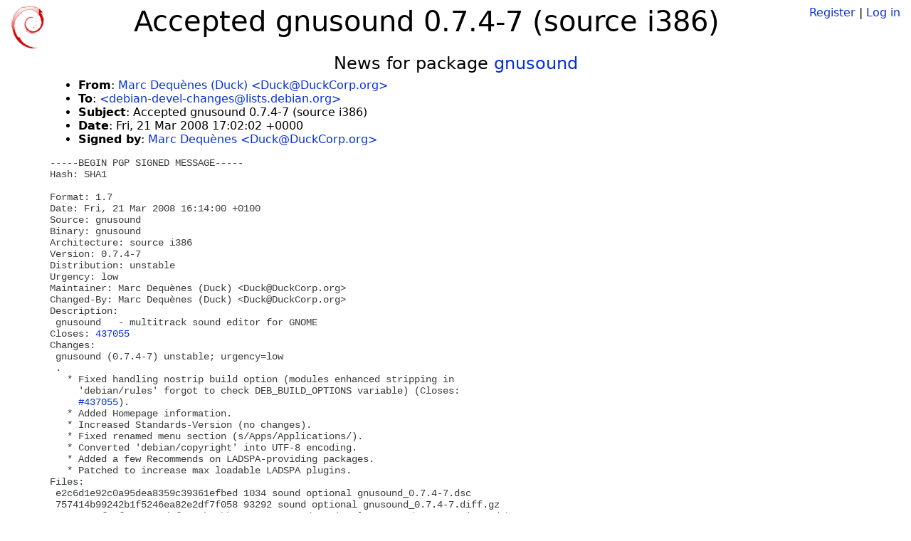

--- FILE ---
content_type: text/html; charset=utf-8
request_url: https://tracker.debian.org/news/370209/accepted-gnusound-074-7-source-i386/
body_size: 1922
content:

<!DOCTYPE html>
<html>
    <head>
        <meta charset="utf-8">
        <title>Debian Package Tracker</title>
        <meta name="viewport" content="width=device-width, initial-scale=1, shrink-to-fit=no">
	<meta http-equiv="x-ua-compatible" content="ie=edge">
        <link href="/static/css/bootstrap.min.css" rel="stylesheet" media="screen">
        <link href="/static/css/octicons.css" rel="stylesheet" media="screen">
        <link href="/static/css/style.css" rel="stylesheet" media="screen">
        <link type="application/opensearchdescription+xml" title="Debian Package Tracker Search" rel="search" href="/search.xml"/>
        

        
        
    </head>
    <body>
        
        <header class="page-header">
            <div class="container-fluid">
                
		<div class="row">
		<div class="col-xs-12 text-xs-center">
		    <div class="pull-xs-left">
<a href="/"><img src="/static/img/logo.png" alt="Debian Package Tracker" title="Visit the main page" ></a>
</div>
		    <div class="pull-xs-right">
		    
		    
    <span><a id="account-register" href="/accounts/register/">Register</a></span>
    <span>|</span>
    <span><a id="account-login" href="/accounts/login/">Log in</a></span>


		    
		    </div>
		    
    <h1>Accepted gnusound 0.7.4-7 (source i386)</h1>

		</div>
		</div>
                
            </div>
        </header>
        

	
        <div class="container">
            
<h4 class="text-xs-center">News for package <a href="/pkg/gnusound">gnusound</a></h4>
<div class="row">
    
    <ul class="email-news-headers">

<li><b>From</b>: 
    
        
            
            <a href="mailto:Duck@DuckCorp.org" target="_blank">Marc Dequènes (Duck) &lt;Duck@DuckCorp.org&gt;</a>
        
    
</li>

<li><b>To</b>: 
    
        
            
            <a href="mailto:debian-devel-changes@lists.debian.org" target="_blank"> &lt;debian-devel-changes@lists.debian.org&gt;</a>
        
    
</li>

<li><b>Subject</b>: 
    
        Accepted gnusound 0.7.4-7 (source i386)
    
</li>

<li><b>Date</b>: 
    
        Fri, 21 Mar 2008 17:02:02 +0000
    
</li>


<li><b>Signed by</b>: <a href="mailto:Duck@DuckCorp.org" target="_blank">Marc Dequènes &lt;Duck@DuckCorp.org&gt;</a></li>

</ul>

<div class="email-news-body">
	<pre>-----BEGIN PGP SIGNED MESSAGE-----
Hash: SHA1

Format: 1.7
Date: Fri, 21 Mar 2008 16:14:00 +0100
Source: gnusound
Binary: gnusound
Architecture: source i386
Version: 0.7.4-7
Distribution: unstable
Urgency: low
Maintainer: Marc Dequènes (Duck) &lt;Duck@DuckCorp.org&gt;
Changed-By: Marc Dequènes (Duck) &lt;Duck@DuckCorp.org&gt;
Description: 
 gnusound   - multitrack sound editor for GNOME
Closes: <a href="https://bugs.debian.org/437055">437055</a>
Changes: 
 gnusound (0.7.4-7) unstable; urgency=low
 .
   * Fixed handling nostrip build option (modules enhanced stripping in
     &#x27;debian/rules&#x27; forgot to check DEB_BUILD_OPTIONS variable) (Closes:
     <a href="https://bugs.debian.org/437055">#437055</a>).
   * Added Homepage information.
   * Increased Standards-Version (no changes).
   * Fixed renamed menu section (s/Apps/Applications/).
   * Converted &#x27;debian/copyright&#x27; into UTF-8 encoding.
   * Added a few Recommends on LADSPA-providing packages.
   * Patched to increase max loadable LADSPA plugins.
Files: 
 e2c6d1e92c0a95dea8359c39361efbed 1034 sound optional gnusound_0.7.4-7.dsc
 757414b99242b1f5246ea82e2df7f058 93292 sound optional gnusound_0.7.4-7.diff.gz
 a769e145f38fc5c1204dcf62c9b49bb0 490256 sound optional gnusound_0.7.4-7_i386.deb

-----BEGIN PGP SIGNATURE-----
Version: GnuPG v1.4.6 (GNU/Linux)

iD8DBQFH4+STsczZcpAmcIYRAsHJAJ0Yq3XloXC9BB+Sbl8Bj97y+FOEKQCeOpwr
VmGS+kEVBZnfJ/YFqcOfCdM=
=o/yh
-----END PGP SIGNATURE-----


Accepted:
gnusound_0.7.4-7.diff.gz
  to pool/main/g/gnusound/gnusound_0.7.4-7.diff.gz
gnusound_0.7.4-7.dsc
  to pool/main/g/gnusound/gnusound_0.7.4-7.dsc
gnusound_0.7.4-7_i386.deb
  to pool/main/g/gnusound/gnusound_0.7.4-7_i386.deb


</pre>
</div>

    
</div>

        </div>
	

        <footer id="footer" class="footer">
            <hr>
            <div class="container-fluid">
                <div class="text-xs-center p-b-1">
                    
                                        <div id="footer-title"><a href="https://www.debian.org">Debian</a> Package Tracker — <a href="https://deb.li/DTAuthors">Copyright</a> 2013-2025 The Distro Tracker Developers</div>
                    <div id="footer-bugs">
			Report problems to the <a href="https://bugs.debian.org/tracker.debian.org">tracker.debian.org pseudo-package</a> in the <a href="https://bugs.debian.org">Debian <acronym title="Bug Tracking System">BTS</acronym></a>.
		    </div>
                    <div id="footer-help">
                        <a href="https://qa.pages.debian.net/distro-tracker/">Documentation</a> —
                        <a href="https://salsa.debian.org/qa/distro-tracker/issues">Bugs</a> —
                        <a href="https://salsa.debian.org/qa/distro-tracker">Git Repository</a> —
                        <a href="https://qa.pages.debian.net/distro-tracker/contributing.html">Contributing</a>
                    </div>

                    
                </div>
            </div>
        </footer>

        <script src="/static/js/jquery.min.js"></script>
        <script src="/static/js/jquery.cookie.js"></script>
        <script src="/static/js/tether.min.js"></script>
        <script src="/static/js/popper.min.js"></script>
        <script src="/static/js/bootstrap.min.js"></script>
        <script src="/static/js/typeahead.bundle.min.js"></script>
        <script src="/static/js/main.js"></script>
        
    </body>
</html>
